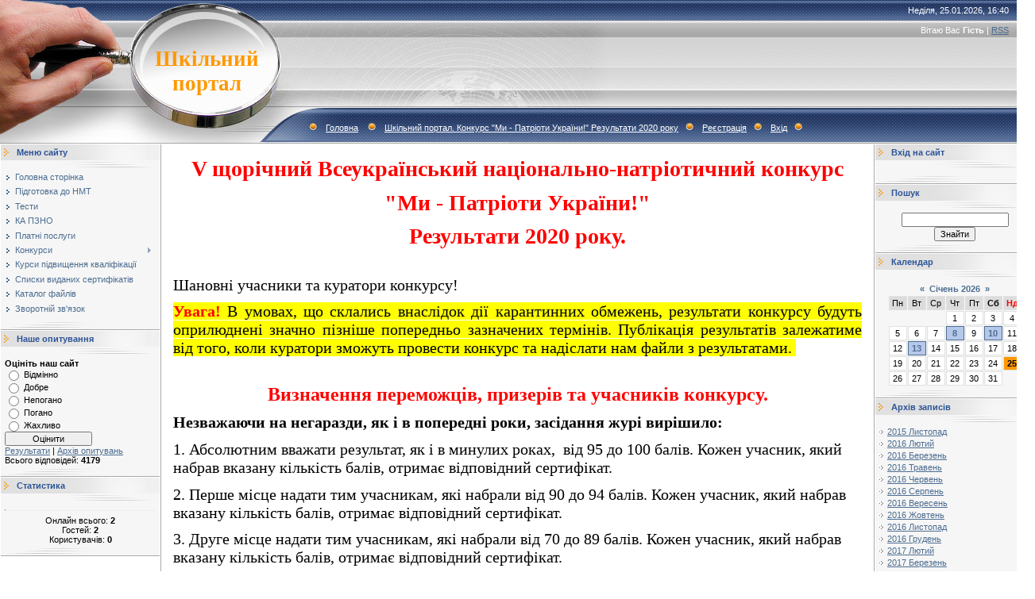

--- FILE ---
content_type: text/html; charset=UTF-8
request_url: https://testportalua.com/index/shkilnij_portal_konkurs_quot_mi_patrioti_ukrajini_quot_rezultati_2020_roku/0-256
body_size: 7971
content:
<html>
<head>
<meta http-equiv="content-type" content="text/html; charset=UTF-8">

<title>Шкільний портал - Шкільний портал. Конкурс &quot;Ми - Патріоти України!&quot; Результати 2020 року</title>

<link type="text/css" rel="StyleSheet" href="/.s/src/css/491.css" />

	<link rel="stylesheet" href="/.s/src/base.min.css?v=221008" />
	<link rel="stylesheet" href="/.s/src/layer7.min.css?v=221008" />

	<script src="/.s/src/jquery-1.12.4.min.js"></script>
	
	<script src="/.s/src/uwnd.min.js?v=221008"></script>
	<script src="//s757.ucoz.net/cgi/uutils.fcg?a=uSD&ca=2&ug=999&isp=1&r=0.439415950061719"></script>
	<link rel="stylesheet" href="/.s/src/ulightbox/ulightbox.min.css" />
	<link rel="stylesheet" href="/.s/src/social.css" />
	<script src="/.s/src/ulightbox/ulightbox.min.js"></script>
	<script>
/* --- UCOZ-JS-DATA --- */
window.uCoz = {"uLightboxType":1,"layerType":7,"sign":{"210178":"Зауваження","7253":"Розпочати слайдшоу","7254":"Змінити розмір","5255":"Помічник","10075":"Обов'язкові для вибору","7287":"Перейти на сторінку з фотографією.","3238":"Опції","7251":"Запитаний контент не може бути завантажений<br/>Будь ласка, спробуйте пізніше.","3125":"Закрити","5458":"Уперед","7252":"Попередній"},"site":{"host":"testportal.ucoz.com","domain":"testportalua.com","id":"dtestportal"},"ssid":"404402760050757342425","country":"US","language":"uk","module":"index"};
/* --- UCOZ-JS-CODE --- */
 function uSocialLogin(t) {
			var params = {"google":{"height":600,"width":700},"facebook":{"height":520,"width":950}};
			var ref = escape(location.protocol + '//' + ('testportalua.com' || location.hostname) + location.pathname + ((location.hash ? ( location.search ? location.search + '&' : '?' ) + 'rnd=' + Date.now() + location.hash : ( location.search || '' ))));
			window.open('/'+t+'?ref='+ref,'conwin','width='+params[t].width+',height='+params[t].height+',status=1,resizable=1,left='+parseInt((screen.availWidth/2)-(params[t].width/2))+',top='+parseInt((screen.availHeight/2)-(params[t].height/2)-20)+'screenX='+parseInt((screen.availWidth/2)-(params[t].width/2))+',screenY='+parseInt((screen.availHeight/2)-(params[t].height/2)-20));
			return false;
		}
		function TelegramAuth(user){
			user['a'] = 9; user['m'] = 'telegram';
			_uPostForm('', {type: 'POST', url: '/index/sub', data: user});
		}
function loginPopupForm(params = {}) { new _uWnd('LF', ' ', -250, -100, { closeonesc:1, resize:1 }, { url:'/index/40' + (params.urlParams ? '?'+params.urlParams : '') }) }
/* --- UCOZ-JS-END --- */
</script>

	<style>.UhideBlock{display:none; }</style>
	<script type="text/javascript">new Image().src = "//counter.yadro.ru/hit;noadsru?r"+escape(document.referrer)+(screen&&";s"+screen.width+"*"+screen.height+"*"+(screen.colorDepth||screen.pixelDepth))+";u"+escape(document.URL)+";"+Date.now();</script>

</head>

<body style="background:#FFFFFF; margin:0px; padding:0px;">
<div id="utbr8214" rel="s757"></div>

<!--U1AHEADER1Z-->
<table border="0" cellpadding="0" height="181" cellspacing="0" width="100%" style="background:url('/.s/t/491/1.gif') #A1A1A1;">
<tr><td width="200" style="background:url('/.s/t/491/2.jpg');padding-left:160px;" align="center"><span style="color:#FF9800;font:20pt bold Verdana,Tahoma;"><b><!-- <logo> -->Шкільний портал<!-- </logo> --></b></span></td>
<td style="background:url('/.s/t/491/3.jpg') left no-repeat;;">
 <table cellpadding="0" cellspacing="0" border="0" width="100%" height="181">
 <tr><td height="26" align="right" style="color:#FFFFFF;padding-right:10px;">Неділя, 25.01.2026, 16:40</td></tr>
 <tr><td height="24" align="right" style="color:#FFFFFF;padding-right:10px;"><!--<s5212>-->Вітаю Вас<!--</s>--> <b>Гість</b> | <a href="https://testportalua.com/news/rss/">RSS</a></td></tr>
 <tr><td height="84">&nbsp;</td></tr>
 <tr><td height="47" align="left" style="color:#FFFFFF;padding-left:20px;" class="top"><img src="/.s/t/491/4.gif" border="0"><a href="https://testportalua.com/"><!--<s5176>-->Головна<!--</s>--></a> <img src="/.s/t/491/4.gif" border="0"><a href="https://testportalua.com/index/shkilnij_portal_konkurs_quot_mi_patrioti_ukrajini_quot_rezultati_2020_roku/0-256">Шкільний портал. Конкурс &quot;Ми - Патріоти України!&quot; Результати 2020 року</a><img src="/.s/t/491/4.gif" border="0"><a href="/register"><!--<s3089>-->Реєстрація<!--</s>--></a><img src="/.s/t/491/4.gif" border="0"><a href="javascript:;" rel="nofollow" onclick="loginPopupForm(); return false;"><!--<s3087>-->Вхід<!--</s>--></a><img src="/.s/t/491/4.gif" border="0"></td></tr>
 </table>
</td>
</tr>
</table>
<!--/U1AHEADER1Z-->

<table cellpadding="0" cellspacing="0" border="0" width="100%"><tr><td width="100%" align="center">

<!-- <middle> -->
<table border="0" cellpadding="0" cellspacing="1" width="100%" style="background:#FFFFFF;">
<tr>
<td valign="top" width="200">
<!--U1CLEFTER1Z-->
<!-- <block1> -->

<table border="0" cellpadding="0" cellspacing="0" width="200">
<tr><td style="background:url('/.s/t/491/5.gif');padding-left:20px;color:#2C5497;" height="20"><b><!-- <bt> --><!--<s5184>-->Меню сайту<!--</s>--><!-- </bt> --></b></td></tr>
<tr><td><img src="/.s/t/491/6.gif" border="0" height="10"></td></tr>
<tr><td style="padding:5px;background:#F6F6F6;"><!-- <bc> --><div id="uMenuDiv1" class="uMenuV" style="position:relative;"><ul class="uMenuRoot">
<li><div class="umn-tl"><div class="umn-tr"><div class="umn-tc"></div></div></div><div class="umn-ml"><div class="umn-mr"><div class="umn-mc"><div class="uMenuItem"><a href="https://testportalua.com/"><span>Головна сторінка</span></a></div></div></div></div><div class="umn-bl"><div class="umn-br"><div class="umn-bc"><div class="umn-footer"></div></div></div></div></li>
<li><div class="umn-tl"><div class="umn-tr"><div class="umn-tc"></div></div></div><div class="umn-ml"><div class="umn-mr"><div class="umn-mc"><div class="uMenuItem"><a href="https://testportalua.com/index/shkilnij_portal_repetitorstvo_onlajn/0-4" target="_blank"><span>Підготовка до НМТ</span></a></div></div></div></div><div class="umn-bl"><div class="umn-br"><div class="umn-bc"><div class="umn-footer"></div></div></div></div></li>
<li><div class="umn-tl"><div class="umn-tr"><div class="umn-tc"></div></div></div><div class="umn-ml"><div class="umn-mr"><div class="umn-mc"><div class="uMenuItem"><a href="https://testportalua.com/index/shkilnij_portal_testi/0-5" target="_blank"><span>Тести</span></a></div></div></div></div><div class="umn-bl"><div class="umn-br"><div class="umn-bc"><div class="umn-footer"></div></div></div></div></li>
<li><div class="umn-tl"><div class="umn-tr"><div class="umn-tc"></div></div></div><div class="umn-ml"><div class="umn-mr"><div class="umn-mc"><div class="uMenuItem"><a href="https://testportalua.com/index/shkilnij_portal_ka_pzno/0-7" target="_blank"><span>КА ПЗНО</span></a></div></div></div></div><div class="umn-bl"><div class="umn-br"><div class="umn-bc"><div class="umn-footer"></div></div></div></div></li>
<li><div class="umn-tl"><div class="umn-tr"><div class="umn-tc"></div></div></div><div class="umn-ml"><div class="umn-mr"><div class="umn-mc"><div class="uMenuItem"><a href="https://testportalua.com/index/shkilnij_portal_platni_poslugi/0-21" target="_blank"><span>Платні послуги</span></a></div></div></div></div><div class="umn-bl"><div class="umn-br"><div class="umn-bc"><div class="umn-footer"></div></div></div></div></li>
<li style="position:relative;"><div class="umn-tl"><div class="umn-tr"><div class="umn-tc"></div></div></div><div class="umn-ml"><div class="umn-mr"><div class="umn-mc"><div class="uMenuItem"><div class="uMenuArrow"></div><a href="https://testportalua.com/index/0-25" target="_blank"><span>Конкурси</span></a></div></div></div></div><div class="umn-bl"><div class="umn-br"><div class="umn-bc"><div class="umn-footer"></div></div></div></div><ul style="display:none;">
<li><div class="uMenuItem"><a href="https://testportalua.com/index/0-26" target="_blank"><span>Конкурс "Ми - Патріоти  України"</span></a></div><ul style="display:none;">
<li><div class="uMenuItem"><a href="https://testportalua.com/index/rezultati_konkursu_quot_mi_patrioti_ukrajini_quot/0-484" target="_blank"><span>Результати конкурсу</span></a></div></li></ul></li>
<li><div class="uMenuItem"><a href="https://testportalua.com/index/0-50" target="_blank"><span>Конкурс "Педагог-новатор"</span></a></div><ul style="display:none;">
<li><div class="uMenuItem"><a href="https://testportalua.com/index/konkurs_pedagog_novator_konkursni_materiali/0-486" target="_blank"><span>Конкурсні матеріали за всі роки</span></a></div></li>
<li><div class="uMenuItem"><a href="https://testportalua.com/index/rezultati_konkursu_pedagog_novator/0-485" target="_blank"><span>Результати за всі роки</span></a></div></li></ul></li>
<li><div class="uMenuItem"><a href="https://testportalua.com/index/0-81" target="_blank"><span>Конкурс "Я - козацького роду!"</span></a></div><ul style="display:none;">
<li><div class="uMenuItem"><a href="https://testportalua.com/index/rezultati_konkursu_quot_ja_kozackogo_rodu_quot/0-490" target="_blank"><span>Результати за всі роки</span></a></div></li></ul></li>
<li><div class="uMenuItem"><a href="https://testportalua.com/index/konkurs_quot_evropa_ce_ja_quot/0-98" target="_blank"><span>Конкурс "Європа - це я!"</span></a></div><ul style="display:none;">
<li><div class="uMenuItem"><a href="https://testportalua.com/index/rezultati_konkursu_quot_evropa_ce_ja_quot/0-487" target="_blank"><span>Результати за всі роки</span></a></div></li></ul></li>
<li><div class="uMenuItem"><a href="https://testportalua.com/index/konkurs_quot_logik_quot/0-134" target="_blank"><span>Конкурс "Логік"</span></a></div><ul style="display:none;">
<li><div class="uMenuItem"><a href="https://testportalua.com/index/konkurs_quot_logik_2019_quot_rezultati_2019_roku/0-151" target="_blank"><span>Результати 2019 року</span></a></div></li></ul></li>
<li><div class="uMenuItem"><a href="https://testportalua.com/index/0-193" target="_blank"><span>Конкурс "Я - Людина!"</span></a></div><ul style="display:none;">
<li><div class="uMenuItem"><a href="https://testportalua.com/index/rezultati_konkursu_quot_ja_ljudina_quot/0-491" target="_blank"><span>Результати за всі роки</span></a></div></li></ul></li>
<li><div class="uMenuItem"><a href="https://testportalua.com/index/vseukrajinskij_prirodnichij_ekologo_naturalistichnij_konkurs_quot_priroda_nash_dim_quot/0-477" target="_blank"><span>Конкурс "Природа - наш дім"</span></a></div><ul style="display:none;">
<li><div class="uMenuItem"><a href="https://testportalua.com/index/rezultati_konkursu_quot_priroda_nash_dim_quot/0-499" target="_blank"><span>Результати за всі роки</span></a></div></li></ul></li></ul></li>
<li><div class="umn-tl"><div class="umn-tr"><div class="umn-tc"></div></div></div><div class="umn-ml"><div class="umn-mr"><div class="umn-mc"><div class="uMenuItem"><a href="/index/kursi_pidvishhennja_kvalifikaciji/0-505"><span>Курси підвищення кваліфікації</span></a></div></div></div></div><div class="umn-bl"><div class="umn-br"><div class="umn-bc"><div class="umn-footer"></div></div></div></div></li>
<li><div class="umn-tl"><div class="umn-tr"><div class="umn-tc"></div></div></div><div class="umn-ml"><div class="umn-mr"><div class="umn-mc"><div class="uMenuItem"><a href="/index/spiski_vidanikh_sertifikativ/0-510"><span>Списки виданих сертифікатів</span></a></div></div></div></div><div class="umn-bl"><div class="umn-br"><div class="umn-bc"><div class="umn-footer"></div></div></div></div></li>
<li><div class="umn-tl"><div class="umn-tr"><div class="umn-tc"></div></div></div><div class="umn-ml"><div class="umn-mr"><div class="umn-mc"><div class="uMenuItem"><a href="https://testportalua.com/load/"><span>Каталог файлів</span></a></div></div></div></div><div class="umn-bl"><div class="umn-br"><div class="umn-bc"><div class="umn-footer"></div></div></div></div></li>
<li><div class="umn-tl"><div class="umn-tr"><div class="umn-tc"></div></div></div><div class="umn-ml"><div class="umn-mr"><div class="umn-mc"><div class="uMenuItem"><a href="https://testportalua.com/index/0-3" target="_blank"><span>Зворотній зв'язок</span></a></div></div></div></div><div class="umn-bl"><div class="umn-br"><div class="umn-bc"><div class="umn-footer"></div></div></div></div></li></ul></div><script>$(function(){_uBuildMenu('#uMenuDiv1',0,document.location.href+'/','uMenuItemA','uMenuArrow',2500);})</script><!-- </bc> --></td></tr>
<tr><td><img src="/.s/t/491/7.gif" border="0" height="11"></td></tr>
</table>

<!-- </block1> -->

<!-- <block2> -->

<!-- </block2> -->

<!-- <block3> -->

<!-- </block3> -->

<!-- <block4> -->

<!-- </block4> -->

<!-- <block5> -->

<table border="0" cellpadding="0" cellspacing="0" width="200">
<tr><td style="background:url('/.s/t/491/5.gif');padding-left:20px;color:#2C5497;" height="20"><b><!-- <bt> --><!--<s5207>-->Наше опитування<!--</s>--><!-- </bt> --></b></td></tr>
<tr><td><img src="/.s/t/491/6.gif" border="0" height="10"></td></tr>
<tr><td style="padding:5px;background:#F6F6F6;"><!-- <bc> --><script>function pollnow237(){document.getElementById('PlBtn237').disabled=true;_uPostForm('pollform237',{url:'/poll/',type:'POST'});}function polll237(id,i){_uPostForm('',{url:'/poll/'+id+'-1-'+i+'-237',type:'GET'});}</script><div id="pollBlock237"><form id="pollform237" onsubmit="pollnow237();return false;">
			<div class="pollBlock">
				<div class="pollQue"><b>Оцініть наш сайт</b></div>
				<div class="pollAns"><div class="answer"><input id="a2371" type="radio" name="answer" value="1" style="vertical-align:middle;" /> <label style="vertical-align:middle;display:inline;" for="a2371">Відмінно</label></div>
<div class="answer"><input id="a2372" type="radio" name="answer" value="2" style="vertical-align:middle;" /> <label style="vertical-align:middle;display:inline;" for="a2372">Добре</label></div>
<div class="answer"><input id="a2373" type="radio" name="answer" value="3" style="vertical-align:middle;" /> <label style="vertical-align:middle;display:inline;" for="a2373">Непогано</label></div>
<div class="answer"><input id="a2374" type="radio" name="answer" value="4" style="vertical-align:middle;" /> <label style="vertical-align:middle;display:inline;" for="a2374">Погано</label></div>
<div class="answer"><input id="a2375" type="radio" name="answer" value="5" style="vertical-align:middle;" /> <label style="vertical-align:middle;display:inline;" for="a2375">Жахливо</label></div>

					<div id="pollSbm237" class="pollButton"><input class="pollBut" id="PlBtn237" type="submit" value="Оцінити" /></div>
					<input type="hidden" name="ssid" value="404402760050757342425" />
					<input type="hidden" name="id"   value="1" />
					<input type="hidden" name="a"    value="1" />
					<input type="hidden" name="ajax" value="237" /></div>
				<div class="pollLnk"> <a href="javascript:;" rel="nofollow" onclick="new _uWnd('PollR','Результати опитування',660,200,{closeonesc:1,maxh:400},{url:'/poll/1'});return false;">Результати</a> | <a href="javascript:;" rel="nofollow" onclick="new _uWnd('PollA','Архів опитувань',660,250,{closeonesc:1,maxh:400,max:1,min:1},{url:'/poll/0-2'});return false;">Архів опитувань</a> </div>
				<div class="pollTot">Всього відповідей: <b>4179</b></div>
			</div></form></div><!-- </bc> --></td></tr>
<tr><td><img src="/.s/t/491/7.gif" border="0" height="11"></td></tr>
</table>

<!-- </block5> -->

<!-- <block6> -->

<table border="0" cellpadding="0" cellspacing="0" width="200">
<tr><td style="background:url('/.s/t/491/5.gif');padding-left:20px;color:#2C5497;" height="20"><b><!-- <bt> --><!--<s5195>-->Статистика<!--</s>--><!-- </bt> --></b></td></tr>
<tr><td><img src="/.s/t/491/6.gif" border="0" height="10"></td></tr>
<tr><td style="padding:5px;background:#F6F6F6;"><div align="center"><!-- <bc> --><hr /><div class="tOnline" id="onl1">Онлайн всього: <b>2</b></div> <div class="gOnline" id="onl2">Гостей: <b>2</b></div> <div class="uOnline" id="onl3">Користувачів: <b>0</b></div><!-- </bc> --></div></td></tr>
<tr><td><img src="/.s/t/491/7.gif" border="0" height="11"></td></tr>
</table>

<!-- </block6> -->
<!--/U1CLEFTER1Z-->
</td>

<td valign="top" style="border-left:1px solid #A9A9A9;border-right:1px solid #A9A9A9;">
<table border="0" cellpadding="15" cellspacing="0" width="100%"><tr><td style="background:#FFFFFF;"><!-- <body> --><div class="page-content-wrapper"><p style="text-align: center;"><span style="font-size:28px;"><span style="color:#ff0000;"><strong><span style="font-family:Times New Roman,Times,serif;">V щорічний Всеукраїнський національно-натріотичний конкурс</span></strong></span></span></p>

<p style="text-align: center;"><span style="font-size:28px;"><span style="color:#ff0000;"><strong><span style="font-family:Times New Roman,Times,serif;">&quot;Ми - Патріоти України!&quot;</span></strong></span></span></p>

<p style="text-align: center;"><span style="font-size:28px;"><span style="color:#ff0000;"><strong><span style="font-family:Times New Roman,Times,serif;">Результати 2020 року.</span></strong></span></span></p>

<p>&nbsp;</p>

<p><span style="font-size:20px;"><span style="font-family:Times New Roman,Times,serif;">Шановні учасники та куратори конкурсу!</span></span></p>

<p style="text-align: justify;"><font face="Times New Roman, Times, serif"><span style="font-size: 20px;"><span style="color:#ff0000;"><strong><span style="background-color:#ffff00;">Увага!</span></strong></span><span style="background-color:#ffff00;"> В умовах, що склались внаслідок дії карантинних обмежень, результати конкурсу будуть оприлюднені значно пізніше попередньо зазначених термінів. Публікація результатів залежатиме від того, коли куратори зможуть провести конкурс та надіслати нам файли з результатами.&nbsp;</span></span></font></p>

<p style="text-align: center;">&nbsp;</p>

<p style="text-align: center;"><span style="color:#ff0000;"><span style="font-size:24px;"><strong><span style="font-family:Times New Roman,Times,serif;">Визначення переможців, призерів та учасників&nbsp;конкурсу.</span></strong></span></span></p>

<p><strong><span style="font-size:20px;"><span style="font-family:Times New Roman,Times,serif;">Незважаючи на негаразди, як і в попередні роки, засідання журі вирішило:</span></span></strong></p>

<p><span style="font-size:20px;"><span style="font-family:Times New Roman,Times,serif;">1.&nbsp;Абсолютним&nbsp;вважати результат, як і в минулих роках, &nbsp;від 95 до 100 балів.&nbsp;Кожен учасник, який набрав вказану кількість балів, отримає відповідний сертифікат.</span></span></p>

<p><span style="font-size:20px;"><span style="font-family:Times New Roman,Times,serif;">2.&nbsp;Перше місце&nbsp;надати тим учасникам, які набрали від 90 до 94 балів.&nbsp;Кожен учасник, який набрав вказану кількість балів, отримає відповідний сертифікат.</span></span></p>

<p><span style="font-size:20px;"><span style="font-family:Times New Roman,Times,serif;">3.&nbsp;Друге місце&nbsp;надати тим учасникам, які набрали від 70 до 89 балів. Кожен учасник, який набрав вказану кількість балів,&nbsp;отримає відповідний сертифікат.</span></span></p>

<p><span style="font-size:20px;"><span style="font-family:Times New Roman,Times,serif;">4.&nbsp;Третє місце&nbsp;надати тим учасникам, які набрали від 50 до 69 балів. Кожен учасник, який набрав вказану кількість балів,&nbsp;отримає відповідний сертифікат.</span></span></p>

<p><span style="font-size:20px;"><span style="font-family:Times New Roman,Times,serif;">5. Всім&nbsp;учасникам, які набрали менше 50 балів, &nbsp;надати сертифікати&nbsp;за участь.&nbsp;</span></span></p>

<p><span style="font-size:20px;"><span style="font-family:Times New Roman,Times,serif;">6.&nbsp;Переможцями вважати тих учасників, які набрали абсолютну кількість балів&nbsp;(від 95 до 100 балів).&nbsp;</span></span></p>

<p style="text-align: center;"><span style="color:#ff0000;"><span style="font-size:24px;"><strong><span style="font-family:Times New Roman,Times,serif;">Вітаємо переможців, призерів та учасників конкурсу!</span></strong></span></span></p>

<p style="text-align: center;"><span style="color:#ff0000;"><span style="font-size:24px;"><strong><span style="font-family:Times New Roman,Times,serif;">Також щиро дякуємо кураторам за співпрацю в цей складний час!</span></strong></span></span></p>

<p>&nbsp;</p>

<p>&nbsp;</p>

<p style="text-align: center;"><span style="color:#0000ff;"><span style="font-size:24px;"><strong><span style="font-family:Times New Roman,Times,serif;">Посилання для перегляду результатів конкурсу по класах.</span></strong></span></span></p>

<p><font face="Times New Roman, Times, serif"><span style="font-size:20px"><span style="color:#ff0000"><strong><span style="background-color:#ffff00">Увага!</span></strong></span><span style="background-color:#ffff00"> Результати конкурсу будуть оприлюднені значно пізніше попередньо зазначених термінів. Публікація результатів залежатиме від того, коли куратори зможуть провести конкурс та надіслати нам файли з результатами.&nbsp;</span></span></font></p>

<p><span style="font-family:Times New Roman,Times,serif;"><span style="font-size:20px;">Щоб переглянути результати учасників 2&nbsp;класу, перейдіть за посиланням:&nbsp;<br />
<a href="http://testportal.ucoz.com/index/2_klas_rezultati_konkursu_quot_mi_patrioti_ukrajini_quot_2020_rik/0-258" target="_blank">http://testportal.ucoz.com/index/2_klas_rezultati_konkursu_quot_mi_patrioti_ukrajini_quot_2020_rik/0-258</a></span></span></p>

<p><span style="font-family:Times New Roman,Times,serif;"><span style="font-size:20px;">Щоб переглянути результати учасників 3&nbsp;класу, перейдіть за посиланням: &nbsp;</span></span></p>

<p><span style="font-family:Times New Roman,Times,serif;"><span style="font-size:20px;"><a href="http://testportal.ucoz.com/index/3_klas_rezultati_konkursu_quot_mi_patrioti_ukrajini_quot_2020_rik/0-259" target="_blank">http://testportal.ucoz.com/index/3_klas_rezultati_konkursu_quot_mi_patrioti_ukrajini_quot_2020_rik/0-259</a></span></span></p>

<p><span style="font-family:Times New Roman,Times,serif;"><span style="font-size:20px;">Щоб переглянути результати учасників 4&nbsp;класу, перейдіть за посиланням: &nbsp;</span></span></p>

<p><span style="font-family:Times New Roman,Times,serif;"><span style="font-size:20px;"><a href="http://testportal.ucoz.com/index/4_klas_rezultati_konkursu_quot_mi_patrioti_ukrajini_quot_2020_rik/0-260" target="_blank">http://testportal.ucoz.com/index/4_klas_rezultati_konkursu_quot_mi_patrioti_ukrajini_quot_2020_rik/0-260</a></span></span></p>

<p><span style="font-family:Times New Roman,Times,serif;"><span style="font-size:20px;">Щоб переглянути результати учасників 5&nbsp;класу, перейдіть за посиланням: &nbsp;</span></span></p>

<p><span style="font-family:Times New Roman,Times,serif;"><span style="font-size:20px;"><a href="http://testportal.ucoz.com/index/5_klas_rezultati_konkursu_quot_mi_patrioti_ukrajini_quot_2020_rik/0-261" target="_blank">http://testportal.ucoz.com/index/5_klas_rezultati_konkursu_quot_mi_patrioti_ukrajini_quot_2020_rik/0-261</a></span></span></p>

<p><span style="font-family:Times New Roman,Times,serif;"><span style="font-size:20px;">Щоб переглянути результати учасників 6 класу, перейдіть за посиланням:</span></span></p>

<p><span style="font-family:Times New Roman,Times,serif;"><span style="font-size:20px;"><a href="http://testportal.ucoz.com/index/6_klas_rezultati_konkursu_quot_mi_patrioti_ukrajini_quot_2020_rik/0-262" target="_blank">http://testportal.ucoz.com/index/6_klas_rezultati_konkursu_quot_mi_patrioti_ukrajini_quot_2020_rik/0-262</a></span></span></p>

<p><span style="font-family:Times New Roman,Times,serif;"><span style="font-size:20px;">Щоб переглянути результати учасників 7 класу, перейдіть за посиланням:</span></span></p>

<p><span style="font-family:Times New Roman,Times,serif;"><span style="font-size:20px;"><a href="http://testportal.ucoz.com/index/7_klas_rezultati_konkursu_quot_mi_patrioti_ukrajini_quot_2020_rik/0-263" target="_blank">http://testportal.ucoz.com/index/7_klas_rezultati_konkursu_quot_mi_patrioti_ukrajini_quot_2020_rik/0-263</a></span></span></p>

<p><span style="font-family:Times New Roman,Times,serif;"><span style="font-size:20px;">Щоб переглянути результати учасників 8 класу, перейдіть за посиланням:</span></span></p>

<p><span style="font-family:Times New Roman,Times,serif;"><span style="font-size:20px;"><a href="http://testportal.ucoz.com/index/8_klas_rezultati_konkursu_quot_mi_patrioti_ukrajini_quot_2020_rik/0-264" target="_blank">http://testportal.ucoz.com/index/8_klas_rezultati_konkursu_quot_mi_patrioti_ukrajini_quot_2020_rik/0-264</a></span></span></p>

<p><span style="font-family:Times New Roman,Times,serif;"><span style="font-size:20px;">Щоб переглянути результати учасників 9 класу, перейдіть за посиланням:</span></span></p>

<p><span style="font-family:Times New Roman,Times,serif;"><span style="font-size:20px;"><a href="http://testportal.ucoz.com/index/9_klas_rezultati_konkursu_quot_mi_patrioti_ukrajini_quot_2020_rik/0-265" target="_blank">http://testportal.ucoz.com/index/9_klas_rezultati_konkursu_quot_mi_patrioti_ukrajini_quot_2020_rik/0-265</a></span></span></p>

<p><span style="font-family:Times New Roman,Times,serif;"><span style="font-size:20px;">Щоб переглянути результати учасників 10 класу, перейдіть за посиланням:</span></span></p>

<p><span style="font-family:Times New Roman,Times,serif;"><span style="font-size:20px;"><a href="http://testportal.ucoz.com/index/10_klas_rezultati_konkursu_quot_mi_patrioti_ukrajini_quot_2020_rik/0-266" target="_blank">http://testportal.ucoz.com/index/10_klas_rezultati_konkursu_quot_mi_patrioti_ukrajini_quot_2020_rik/0-266</a></span></span></p>

<p><span style="font-family:Times New Roman,Times,serif;"><span style="font-size:20px;">Щоб переглянути результати учасників 11 класу, перейдіть за посиланням:</span></span></p>

<p><span style="font-family:Times New Roman,Times,serif;"><span style="font-size:20px;"><a href="http://testportal.ucoz.com/index/11_klas_rezultati_konkursu_quot_mi_patrioti_ukrajini_quot_2020_rik/0-267" target="_blank">http://testportal.ucoz.com/index/11_klas_rezultati_konkursu_quot_mi_patrioti_ukrajini_quot_2020_rik/0-267</a></span></span></p>

<p>&nbsp;</p>

<p>&nbsp;</p>

<p>&nbsp;</p>

<p>&nbsp;</p>

<p>&nbsp;</p>

<p>&nbsp;</p>

<p>&nbsp;</p>

<p>&nbsp;</p></div><!-- </body> --></td></tr></table>
</td>

<td valign="top" width="200">
<!--U1DRIGHTER1Z-->
<!-- <block7> -->

<table border="0" cellpadding="0" cellspacing="0" width="200">
<tr><td style="background:url('/.s/t/491/5.gif');padding-left:20px;color:#2C5497;" height="20"><b><!-- <bt> --><!--<s5158>-->Вхід на сайт<!--</s>--><!-- </bt> --></b></td></tr>
<tr><td><img src="/.s/t/491/6.gif" border="0" height="10"></td></tr>
<tr><td style="padding:5px;background:#F6F6F6;"><!-- <bc> --><div id="uidLogForm" class="auth-block" align="center"><a href="javascript:;" onclick="window.open('https://login.uid.me/?site=dtestportal&ref='+escape(location.protocol + '//' + ('testportalua.com' || location.hostname) + location.pathname + ((location.hash ? ( location.search ? location.search + '&' : '?' ) + 'rnd=' + Date.now() + location.hash : ( location.search || '' )))),'uidLoginWnd','width=580,height=450,resizable=yes,titlebar=yes');return false;" class="login-with uid" title="Увійти через uID" rel="nofollow"><i></i></a><a href="javascript:;" onclick="return uSocialLogin('facebook');" data-social="facebook" class="login-with facebook" title="Увійти через Facebook" rel="nofollow"><i></i></a><a href="javascript:;" onclick="return uSocialLogin('google');" data-social="google" class="login-with google" title="Увійти через Google" rel="nofollow"><i></i></a></div><!-- </bc> --></td></tr>
<tr><td><img src="/.s/t/491/7.gif" border="0" height="11"></td></tr>
</table>

<!-- </block7> -->

<!-- <block9> -->

<!-- </block9> -->

<!-- <block10> -->

<table border="0" cellpadding="0" cellspacing="0" width="200">
<tr><td style="background:url('/.s/t/491/5.gif');padding-left:20px;color:#2C5497;" height="20"><b><!-- <bt> --><!--<s3163>-->Пошук<!--</s>--><!-- </bt> --></b></td></tr>
<tr><td><img src="/.s/t/491/6.gif" border="0" height="10"></td></tr>
<tr><td style="padding:5px;background:#F6F6F6;"><div align="center"><!-- <bc> -->
		<div class="searchForm">
			<form onsubmit="this.sfSbm.disabled=true" method="get" style="margin:0" action="/search/">
				<div align="center" class="schQuery">
					<input type="text" name="q" maxlength="30" size="20" class="queryField" />
				</div>
				<div align="center" class="schBtn">
					<input type="submit" class="searchSbmFl" name="sfSbm" value="Знайти" />
				</div>
				<input type="hidden" name="t" value="0">
			</form>
		</div><!-- </bc> --></div></td></tr>
<tr><td><img src="/.s/t/491/7.gif" border="0" height="11"></td></tr>
</table>

<!-- </block10> -->

<!-- <block11> -->

<table border="0" cellpadding="0" cellspacing="0" width="200">
<tr><td style="background:url('/.s/t/491/5.gif');padding-left:20px;color:#2C5497;" height="20"><b><!-- <bt> --><!--<s5171>-->Календар<!--</s>--><!-- </bt> --></b></td></tr>
<tr><td><img src="/.s/t/491/6.gif" border="0" height="10"></td></tr>
<tr><td style="padding:5px;background:#F6F6F6;"><div align="center"><!-- <bc> --><table border="0" cellspacing="1" cellpadding="2" class="calTable"><tr><td align="center" class="calMonth" colspan="7"><a title="Грудень 2025" class="calMonthLink cal-month-link-prev" href="javascript:;" rel="nofollow" onclick="window.location.href=''+atob('L25ld3Mv')+'2025-12';return false;">&laquo;</a>&nbsp; <a class="calMonthLink cal-month-current" href="javascript:;" rel="nofollow" onclick="window.location.href=''+atob('L25ld3Mv')+'2026-01';return false;">Січень 2026</a> &nbsp;<a title="Лютий 2026" class="calMonthLink cal-month-link-next" href="javascript:;" rel="nofollow" onclick="window.location.href=''+atob('L25ld3Mv')+'2026-02';return false;">&raquo;</a></td></tr><tr><td align="center" class="calWday">Пн</td><td align="center" class="calWday">Вт</td><td align="center" class="calWday">Ср</td><td align="center" class="calWday">Чт</td><td align="center" class="calWday">Пт</td><td align="center" class="calWdaySe">Сб</td><td align="center" class="calWdaySu">Нд</td></tr><tr><td>&nbsp;</td><td>&nbsp;</td><td>&nbsp;</td><td align="center" class="calMday">1</td><td align="center" class="calMday">2</td><td align="center" class="calMday">3</td><td align="center" class="calMday">4</td></tr><tr><td align="center" class="calMday">5</td><td align="center" class="calMday">6</td><td align="center" class="calMday">7</td><td align="center" class="calMdayIs"><a class="calMdayLink" href="/news/2026-01-08" title="1 Повідомлень">8</a></td><td align="center" class="calMday">9</td><td align="center" class="calMdayIs"><a class="calMdayLink" href="/news/2026-01-10" title="2 Повідомлень">10</a></td><td align="center" class="calMday">11</td></tr><tr><td align="center" class="calMday">12</td><td align="center" class="calMdayIs"><a class="calMdayLink" href="/news/2026-01-13" title="2 Повідомлень">13</a></td><td align="center" class="calMday">14</td><td align="center" class="calMday">15</td><td align="center" class="calMday">16</td><td align="center" class="calMday">17</td><td align="center" class="calMday">18</td></tr><tr><td align="center" class="calMday">19</td><td align="center" class="calMday">20</td><td align="center" class="calMday">21</td><td align="center" class="calMday">22</td><td align="center" class="calMday">23</td><td align="center" class="calMday">24</td><td align="center" class="calMdayA">25</td></tr><tr><td align="center" class="calMday">26</td><td align="center" class="calMday">27</td><td align="center" class="calMday">28</td><td align="center" class="calMday">29</td><td align="center" class="calMday">30</td><td align="center" class="calMday">31</td></tr></table><!-- </bc> --></div></td></tr>
<tr><td><img src="/.s/t/491/7.gif" border="0" height="11"></td></tr>
</table>

<!-- </block11> -->

<!-- <block12> -->

<table border="0" cellpadding="0" cellspacing="0" width="200">
<tr><td style="background:url('/.s/t/491/5.gif');padding-left:20px;color:#2C5497;" height="20"><b><!-- <bt> --><!--<s5347>-->Архів записів<!--</s>--><!-- </bt> --></b></td></tr>
<tr><td><img src="/.s/t/491/6.gif" border="0" height="10"></td></tr>
<tr><td style="padding:5px;background:#F6F6F6;"><!-- <bc> --><ul class="archUl"><li class="archLi"><a class="archLink" href="/news/2015-11">2015 Листопад</a></li><li class="archLi"><a class="archLink" href="/news/2016-02">2016 Лютий</a></li><li class="archLi"><a class="archLink" href="/news/2016-03">2016 Березень</a></li><li class="archLi"><a class="archLink" href="/news/2016-05">2016 Травень</a></li><li class="archLi"><a class="archLink" href="/news/2016-06">2016 Червень</a></li><li class="archLi"><a class="archLink" href="/news/2016-08">2016 Серпень</a></li><li class="archLi"><a class="archLink" href="/news/2016-09">2016 Вересень</a></li><li class="archLi"><a class="archLink" href="/news/2016-10">2016 Жовтень</a></li><li class="archLi"><a class="archLink" href="/news/2016-11">2016 Листопад</a></li><li class="archLi"><a class="archLink" href="/news/2016-12">2016 Грудень</a></li><li class="archLi"><a class="archLink" href="/news/2017-02">2017 Лютий</a></li><li class="archLi"><a class="archLink" href="/news/2017-03">2017 Березень</a></li><li class="archLi"><a class="archLink" href="/news/2017-05">2017 Травень</a></li><li class="archLi"><a class="archLink" href="/news/2017-06">2017 Червень</a></li><li class="archLi"><a class="archLink" href="/news/2017-07">2017 Липень</a></li><li class="archLi"><a class="archLink" href="/news/2017-09">2017 Вересень</a></li><li class="archLi"><a class="archLink" href="/news/2017-10">2017 Жовтень</a></li><li class="archLi"><a class="archLink" href="/news/2017-11">2017 Листопад</a></li><li class="archLi"><a class="archLink" href="/news/2017-12">2017 Грудень</a></li><li class="archLi"><a class="archLink" href="/news/2018-01">2018 Січень</a></li><li class="archLi"><a class="archLink" href="/news/2018-02">2018 Лютий</a></li><li class="archLi"><a class="archLink" href="/news/2018-03">2018 Березень</a></li><li class="archLi"><a class="archLink" href="/news/2018-04">2018 Квітень</a></li><li class="archLi"><a class="archLink" href="/news/2018-05">2018 Травень</a></li><li class="archLi"><a class="archLink" href="/news/2018-07">2018 Липень</a></li><li class="archLi"><a class="archLink" href="/news/2018-08">2018 Серпень</a></li><li class="archLi"><a class="archLink" href="/news/2018-09">2018 Вересень</a></li><li class="archLi"><a class="archLink" href="/news/2018-10">2018 Жовтень</a></li><li class="archLi"><a class="archLink" href="/news/2018-11">2018 Листопад</a></li><li class="archLi"><a class="archLink" href="/news/2019-01">2019 Січень</a></li><li class="archLi"><a class="archLink" href="/news/2019-02">2019 Лютий</a></li><li class="archLi"><a class="archLink" href="/news/2019-03">2019 Березень</a></li><li class="archLi"><a class="archLink" href="/news/2019-04">2019 Квітень</a></li><li class="archLi"><a class="archLink" href="/news/2019-05">2019 Травень</a></li><li class="archLi"><a class="archLink" href="/news/2019-07">2019 Липень</a></li><li class="archLi"><a class="archLink" href="/news/2019-08">2019 Серпень</a></li><li class="archLi"><a class="archLink" href="/news/2019-09">2019 Вересень</a></li><li class="archLi"><a class="archLink" href="/news/2019-10">2019 Жовтень</a></li><li class="archLi"><a class="archLink" href="/news/2020-01">2020 Січень</a></li><li class="archLi"><a class="archLink" href="/news/2020-02">2020 Лютий</a></li><li class="archLi"><a class="archLink" href="/news/2020-03">2020 Березень</a></li><li class="archLi"><a class="archLink" href="/news/2020-05">2020 Травень</a></li><li class="archLi"><a class="archLink" href="/news/2020-06">2020 Червень</a></li><li class="archLi"><a class="archLink" href="/news/2020-09">2020 Вересень</a></li><li class="archLi"><a class="archLink" href="/news/2020-10">2020 Жовтень</a></li><li class="archLi"><a class="archLink" href="/news/2020-11">2020 Листопад</a></li><li class="archLi"><a class="archLink" href="/news/2020-12">2020 Грудень</a></li><li class="archLi"><a class="archLink" href="/news/2021-01">2021 Січень</a></li><li class="archLi"><a class="archLink" href="/news/2021-02">2021 Лютий</a></li><li class="archLi"><a class="archLink" href="/news/2021-03">2021 Березень</a></li><li class="archLi"><a class="archLink" href="/news/2021-04">2021 Квітень</a></li><li class="archLi"><a class="archLink" href="/news/2021-05">2021 Травень</a></li><li class="archLi"><a class="archLink" href="/news/2021-07">2021 Липень</a></li><li class="archLi"><a class="archLink" href="/news/2021-08">2021 Серпень</a></li><li class="archLi"><a class="archLink" href="/news/2021-09">2021 Вересень</a></li><li class="archLi"><a class="archLink" href="/news/2021-10">2021 Жовтень</a></li><li class="archLi"><a class="archLink" href="/news/2021-12">2021 Грудень</a></li><li class="archLi"><a class="archLink" href="/news/2022-01">2022 Січень</a></li><li class="archLi"><a class="archLink" href="/news/2022-02">2022 Лютий</a></li><li class="archLi"><a class="archLink" href="/news/2022-03">2022 Березень</a></li><li class="archLi"><a class="archLink" href="/news/2022-05">2022 Травень</a></li><li class="archLi"><a class="archLink" href="/news/2022-07">2022 Липень</a></li><li class="archLi"><a class="archLink" href="/news/2022-09">2022 Вересень</a></li><li class="archLi"><a class="archLink" href="/news/2022-10">2022 Жовтень</a></li><li class="archLi"><a class="archLink" href="/news/2022-11">2022 Листопад</a></li><li class="archLi"><a class="archLink" href="/news/2022-12">2022 Грудень</a></li><li class="archLi"><a class="archLink" href="/news/2023-02">2023 Лютий</a></li><li class="archLi"><a class="archLink" href="/news/2023-04">2023 Квітень</a></li><li class="archLi"><a class="archLink" href="/news/2023-05">2023 Травень</a></li><li class="archLi"><a class="archLink" href="/news/2023-07">2023 Липень</a></li><li class="archLi"><a class="archLink" href="/news/2023-08">2023 Серпень</a></li><li class="archLi"><a class="archLink" href="/news/2023-09">2023 Вересень</a></li><li class="archLi"><a class="archLink" href="/news/2023-10">2023 Жовтень</a></li><li class="archLi"><a class="archLink" href="/news/2023-12">2023 Грудень</a></li><li class="archLi"><a class="archLink" href="/news/2024-01">2024 Січень</a></li><li class="archLi"><a class="archLink" href="/news/2024-02">2024 Лютий</a></li><li class="archLi"><a class="archLink" href="/news/2024-03">2024 Березень</a></li><li class="archLi"><a class="archLink" href="/news/2024-04">2024 Квітень</a></li><li class="archLi"><a class="archLink" href="/news/2024-05">2024 Травень</a></li><li class="archLi"><a class="archLink" href="/news/2024-07">2024 Липень</a></li><li class="archLi"><a class="archLink" href="/news/2024-08">2024 Серпень</a></li><li class="archLi"><a class="archLink" href="/news/2024-09">2024 Вересень</a></li><li class="archLi"><a class="archLink" href="/news/2024-10">2024 Жовтень</a></li><li class="archLi"><a class="archLink" href="/news/2024-11">2024 Листопад</a></li><li class="archLi"><a class="archLink" href="/news/2025-01">2025 Січень</a></li><li class="archLi"><a class="archLink" href="/news/2025-02">2025 Лютий</a></li><li class="archLi"><a class="archLink" href="/news/2025-03">2025 Березень</a></li><li class="archLi"><a class="archLink" href="/news/2025-04">2025 Квітень</a></li><li class="archLi"><a class="archLink" href="/news/2025-05">2025 Травень</a></li><li class="archLi"><a class="archLink" href="/news/2025-06">2025 Червень</a></li><li class="archLi"><a class="archLink" href="/news/2025-07">2025 Липень</a></li><li class="archLi"><a class="archLink" href="/news/2025-08">2025 Серпень</a></li><li class="archLi"><a class="archLink" href="/news/2025-09">2025 Вересень</a></li><li class="archLi"><a class="archLink" href="/news/2025-10">2025 Жовтень</a></li><li class="archLi"><a class="archLink" href="/news/2025-11">2025 Листопад</a></li><li class="archLi"><a class="archLink" href="/news/2025-12">2025 Грудень</a></li><li class="archLi"><a class="archLink" href="/news/2026-01">2026 Січень</a></li></ul><!-- </bc> --></td></tr>
<tr><td><img src="/.s/t/491/7.gif" border="0" height="11"></td></tr>
</table>

<!-- </block12> -->
<!--/U1DRIGHTER1Z-->
</td>
</tr>
</table>
<!-- </middle> -->

</td></tr></table>

<!--U1BFOOTER1Z--><table border="0" cellpadding="0" cellspacing="0" width="100%">
<tr><td align="center" style="border:1px solid #E1E1E1;" height="41"><table cellpadding="0" cellspacing="0" border="0" width="100%" style="background:url('/.s/t/491/8.gif');"><tr><td align="left"><img src="/.s/t/491/9.gif" border="0"></td><td align="center"><!-- <copy> -->Copyright MyCorp &copy; 2026<!-- </copy> --><td align="right"><img src="/.s/t/491/10.gif" border="0"></td></tr></table></td></tr>
<tr><td align="center" height="30" style="background:url('/.s/t/491/11.gif') #3C537C;color:#FFFFFF;padding-top:5px;"></td></tr>
</table>
<!-- uSocial -->
<script async src="https://usocial.pro/usocial/usocial.js?js=1.7.0" data-script="usocial" charset="utf-8"></script>
<div class="uSocial-Share" data-pid="f3446e15a181f0d40d0506507e66c824" data-type="share" data-options="round-rect,style1,absolute,horizontal,size48,eachCounter0,counter0" data-social="gPlus" data-mobile="vi,wa"></div>
<!-- /uSocial --><!--/U1BFOOTER1Z-->

</body>

</html>



<!-- 0.06082 (s757) -->